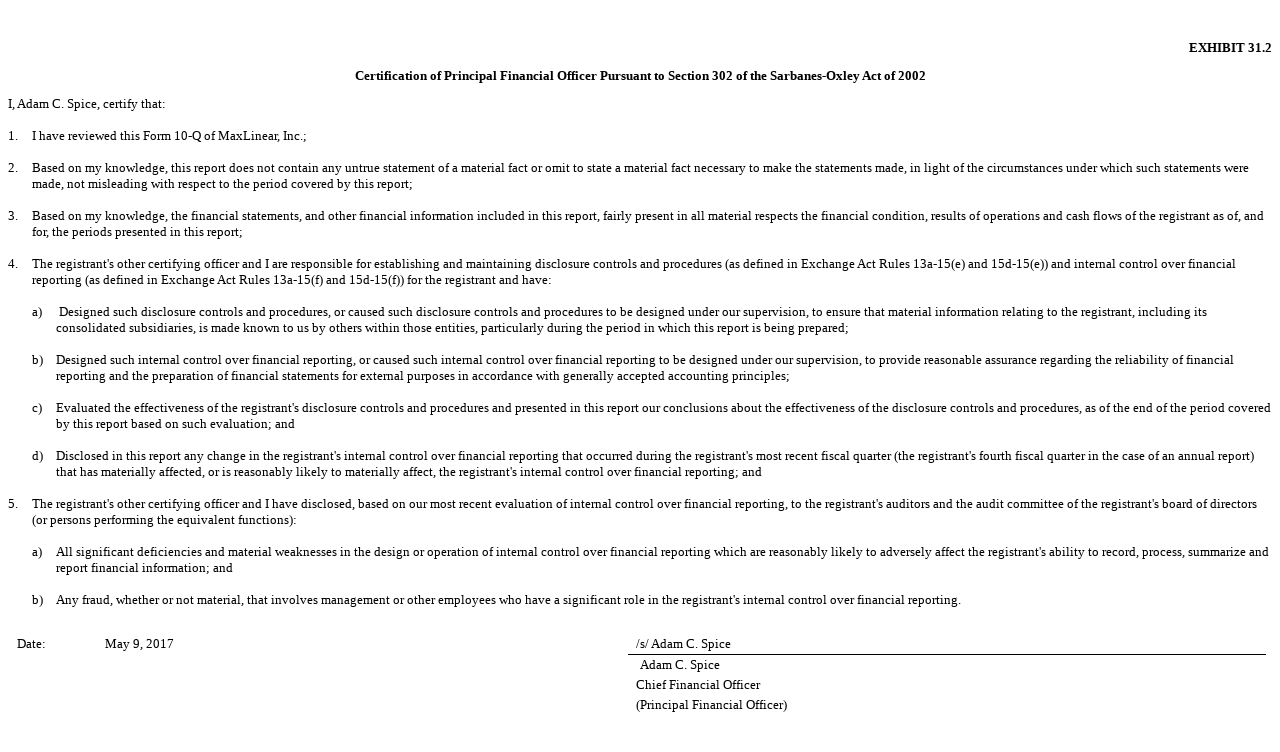

--- FILE ---
content_type: text/html; charset=UTF-8
request_url: https://investors.maxlinear.com/quarterly-reports/content/0001288469-17-000019/a3-31x17exhibit312.htm?TB_iframe=true&height=auto&width=auto&preload=false
body_size: 2167
content:
<!DOCTYPE html PUBLIC "-//W3C//DTD HTML 4.01 Transitional//EN" "http://www.w3.org/TR/html4/loose.dtd">
<html>
	<head>
		<!-- Document created using Wdesk 1 -->
		<!-- Copyright 2017 Workiva -->
		<title>Exhibit</title>
	</head>
	<body style="font-family:Times New Roman;font-size:10pt;">
<div><a name="sA9ED8FF835FB5AF7B6CA502188FE0251"></a></div><div><div style="line-height:120%;font-size:10pt;"><font style="font-family:inherit;font-size:10pt;"><br></font></div></div><div><br></div><div style="line-height:120%;text-align:right;font-size:10pt;"><font style="font-family:inherit;font-size:10pt;font-weight:bold;">EXHIBIT 31.2</font></div><div style="line-height:120%;padding-top:12px;text-align:center;font-size:10pt;"><font style="font-family:inherit;font-size:10pt;font-weight:bold;">Certification of Principal Financial Officer Pursuant to Section&#160;302 of the Sarbanes-Oxley Act of 2002</font></div><div style="line-height:120%;padding-top:12px;text-align:left;font-size:10pt;"><font style="font-family:inherit;font-size:10pt;">I, Adam C. Spice, certify that:</font></div><div style="line-height:120%;text-align:left;font-size:10pt;"><font style="font-family:inherit;font-size:10pt;">&#160;</font></div><table cellpadding="0" cellspacing="0" style="font-family:Times New Roman; font-size:10pt;"><tr><td style="width:24px;"></td><td></td></tr><tr><td style="vertical-align:top"><div style="line-height:120%;font-size:10pt;padding-left:0px;"><font style="font-family:inherit;font-size:10pt;">1.</font></div></td><td style="vertical-align:top;"><div style="line-height:120%;text-align:left;font-size:10pt;"><font style="font-family:inherit;font-size:10pt;">I have reviewed this Form&#160;10-Q of MaxLinear,&#160;Inc.;</font></div></td></tr></table><div style="line-height:120%;text-align:left;font-size:10pt;"><font style="font-family:inherit;font-size:10pt;"><br></font></div><table cellpadding="0" cellspacing="0" style="font-family:Times New Roman; font-size:10pt;"><tr><td style="width:24px;"></td><td></td></tr><tr><td style="vertical-align:top"><div style="line-height:120%;font-size:10pt;padding-left:0px;"><font style="font-family:inherit;font-size:10pt;">2.</font></div></td><td style="vertical-align:top;"><div style="line-height:120%;text-align:left;font-size:10pt;"><font style="font-family:inherit;font-size:10pt;">Based on my knowledge, this report does not contain any untrue statement of a material fact or omit to state a material fact necessary to make the statements made, in light of the circumstances under which such statements were made, not misleading with respect to the period covered by this report;</font></div></td></tr></table><div style="line-height:120%;text-align:left;font-size:10pt;"><font style="font-family:inherit;font-size:10pt;">&#160;</font></div><table cellpadding="0" cellspacing="0" style="font-family:Times New Roman; font-size:10pt;"><tr><td style="width:24px;"></td><td></td></tr><tr><td style="vertical-align:top"><div style="line-height:120%;font-size:10pt;padding-left:0px;"><font style="font-family:inherit;font-size:10pt;">3.</font></div></td><td style="vertical-align:top;"><div style="line-height:120%;text-align:left;font-size:10pt;"><font style="font-family:inherit;font-size:10pt;">Based on my knowledge, the financial statements, and other financial information included in this report, fairly present in all material respects the financial condition, results of operations and cash flows of the registrant as of, and for, the periods presented in this report;</font></div></td></tr></table><div style="line-height:120%;text-align:left;font-size:10pt;"><font style="font-family:inherit;font-size:10pt;">&#160;</font></div><table cellpadding="0" cellspacing="0" style="font-family:Times New Roman; font-size:10pt;"><tr><td style="width:24px;"></td><td></td></tr><tr><td style="vertical-align:top"><div style="line-height:120%;font-size:10pt;padding-left:0px;"><font style="font-family:inherit;font-size:10pt;">4.</font></div></td><td style="vertical-align:top;"><div style="line-height:120%;text-align:left;font-size:10pt;"><font style="font-family:inherit;font-size:10pt;">The registrant's other certifying officer and I are responsible for establishing and maintaining disclosure controls and procedures (as defined in Exchange Act Rules&#160;13a-15(e)&#160;and 15d-15(e)) and internal control over financial reporting (as defined in Exchange Act Rules&#160;13a-15(f)&#160;and 15d-15(f))&#160;for the registrant and have:</font></div></td></tr></table><div style="line-height:120%;text-align:left;font-size:10pt;"><font style="font-family:inherit;font-size:10pt;">&#160;</font></div><table cellpadding="0" cellspacing="0" style="font-family:Times New Roman; font-size:10pt;"><tr><td style="width:48px;"></td><td></td></tr><tr><td style="vertical-align:top"><div style="line-height:120%;font-size:10pt;padding-left:24px;"><font style="font-family:inherit;font-size:10pt;">a)</font></div></td><td style="vertical-align:top;"><div style="line-height:120%;text-align:left;font-size:10pt;"><font style="font-family:inherit;font-size:10pt;">&#160;Designed such disclosure controls and procedures, or caused such disclosure controls and procedures to be designed under our supervision, to ensure that material information relating to the registrant, including its consolidated subsidiaries, is made known to us by others within those entities, particularly during the period in which this report is being prepared;</font></div></td></tr></table><div style="line-height:120%;text-align:left;padding-left:48px;font-size:10pt;"><font style="font-family:inherit;font-size:10pt;"><br></font></div><table cellpadding="0" cellspacing="0" style="font-family:Times New Roman; font-size:10pt;"><tr><td style="width:48px;"></td><td></td></tr><tr><td style="vertical-align:top"><div style="line-height:120%;font-size:10pt;padding-left:24px;"><font style="font-family:inherit;font-size:10pt;">b)</font></div></td><td style="vertical-align:top;"><div style="line-height:120%;text-align:left;font-size:10pt;"><font style="font-family:inherit;font-size:10pt;">Designed such internal control over financial reporting, or caused such internal control over financial reporting to be designed under our supervision, to provide reasonable assurance regarding the reliability of financial reporting and the preparation of financial statements for external purposes in accordance with generally accepted accounting principles;</font></div></td></tr></table><div style="line-height:120%;text-align:left;padding-left:48px;font-size:10pt;"><font style="font-family:inherit;font-size:10pt;"><br></font></div><table cellpadding="0" cellspacing="0" style="font-family:Times New Roman; font-size:10pt;"><tr><td style="width:48px;"></td><td></td></tr><tr><td style="vertical-align:top"><div style="line-height:120%;font-size:10pt;padding-left:24px;"><font style="font-family:inherit;font-size:10pt;">c)</font></div></td><td style="vertical-align:top;"><div style="line-height:120%;text-align:left;font-size:10pt;"><font style="font-family:inherit;font-size:10pt;">Evaluated the effectiveness of the registrant's disclosure controls and procedures and presented in this report our conclusions about the effectiveness of the disclosure controls and procedures, as of the end of the period covered by this report based on such evaluation; and</font></div></td></tr></table><div style="line-height:120%;text-align:left;font-size:10pt;"><font style="font-family:inherit;font-size:10pt;">&#160;</font></div><table cellpadding="0" cellspacing="0" style="font-family:Times New Roman; font-size:10pt;"><tr><td style="width:48px;"></td><td></td></tr><tr><td style="vertical-align:top"><div style="line-height:120%;font-size:10pt;padding-left:24px;"><font style="font-family:inherit;font-size:10pt;">d)</font></div></td><td style="vertical-align:top;"><div style="line-height:120%;text-align:left;font-size:10pt;"><font style="font-family:inherit;font-size:10pt;">Disclosed in this report any change in the registrant's internal control over financial reporting that occurred during the registrant's most recent fiscal quarter (the registrant's fourth fiscal quarter in the case of an annual report) that has materially affected, or is reasonably likely to materially affect, the registrant's internal control over financial reporting; and</font></div></td></tr></table><div style="line-height:120%;text-align:left;font-size:10pt;"><font style="font-family:inherit;font-size:10pt;">&#160;</font></div><table cellpadding="0" cellspacing="0" style="font-family:Times New Roman; font-size:10pt;"><tr><td style="width:24px;"></td><td></td></tr><tr><td style="vertical-align:top"><div style="line-height:120%;font-size:10pt;padding-left:0px;"><font style="font-family:inherit;font-size:10pt;">5.</font></div></td><td style="vertical-align:top;"><div style="line-height:120%;text-align:left;font-size:10pt;"><font style="font-family:inherit;font-size:10pt;">The registrant's other certifying officer and I have disclosed, based on our most recent evaluation of internal control over financial reporting, to the registrant's auditors and the audit committee of the registrant's board of directors (or persons performing the equivalent functions):</font></div></td></tr></table><div style="line-height:120%;text-align:left;font-size:10pt;"><font style="font-family:inherit;font-size:10pt;">&#160;</font></div><table cellpadding="0" cellspacing="0" style="font-family:Times New Roman; font-size:10pt;"><tr><td style="width:48px;"></td><td></td></tr><tr><td style="vertical-align:top"><div style="line-height:120%;font-size:10pt;padding-left:24px;"><font style="font-family:inherit;font-size:10pt;">a)</font></div></td><td style="vertical-align:top;"><div style="line-height:120%;text-align:left;font-size:10pt;"><font style="font-family:inherit;font-size:10pt;">All significant deficiencies and material weaknesses in the design or operation of internal control over financial reporting which are reasonably likely to adversely affect the registrant's ability to record, process, summarize and report financial information; and</font></div></td></tr></table><div style="line-height:120%;text-align:left;padding-left:48px;text-indent:-24px;font-size:10pt;"><font style="font-family:inherit;font-size:10pt;"><br></font></div><table cellpadding="0" cellspacing="0" style="font-family:Times New Roman; font-size:10pt;"><tr><td style="width:48px;"></td><td></td></tr><tr><td style="vertical-align:top"><div style="line-height:120%;font-size:10pt;padding-left:24px;"><font style="font-family:inherit;font-size:10pt;">b)</font></div></td><td style="vertical-align:top;"><div style="line-height:120%;text-align:left;font-size:10pt;"><font style="font-family:inherit;font-size:10pt;">Any fraud, whether or not material, that involves management or other employees who have a significant role in the registrant's internal control over financial reporting.</font></div></td></tr></table><div style="line-height:120%;text-align:left;padding-left:48px;font-size:10pt;"><font style="font-family:inherit;font-size:10pt;"><br></font></div><div style="line-height:120%;text-align:center;font-size:10pt;"><div style="padding-left:0px;text-indent:0px;line-height:normal;padding-top:10px;"><table cellpadding="0" cellspacing="0" style="font-family:Times New Roman;font-size:10pt;margin-left:auto;margin-right:auto;width:99.0234375%;border-collapse:collapse;text-align:left;"><tr><td colspan="4"></td></tr><tr><td style="width:7%;"></td><td style="width:38%;"></td><td style="width:4%;"></td><td style="width:51%;"></td></tr><tr><td style="vertical-align:bottom;padding-left:2px;padding-top:2px;padding-bottom:2px;padding-right:2px;"><div style="text-align:left;font-size:10pt;"><font style="font-family:inherit;font-size:10pt;">Date: </font></div></td><td style="vertical-align:bottom;padding-left:2px;padding-top:2px;padding-bottom:2px;padding-right:2px;"><div style="text-align:left;font-size:10pt;"><font style="font-family:inherit;font-size:10pt;">May&#160;9, 2017</font></div></td><td style="vertical-align:bottom;padding-left:2px;padding-top:2px;padding-bottom:2px;padding-right:2px;"><div style="overflow:hidden;font-size:10pt;"><font style="font-family:inherit;font-size:10pt;">&#160;</font></div></td><td style="vertical-align:bottom;border-bottom:1px solid #000000;padding-left:2px;padding-top:2px;padding-bottom:2px;padding-right:2px;"><div style="text-align:left;font-size:10pt;"><font style="font-family:inherit;font-size:10pt;">&#160;&#160;/s/ Adam C. Spice</font></div></td></tr><tr><td style="vertical-align:bottom;padding-left:2px;padding-top:2px;padding-bottom:2px;padding-right:2px;"><div style="overflow:hidden;font-size:10pt;"><font style="font-family:inherit;font-size:10pt;">&#160;</font></div></td><td style="vertical-align:bottom;padding-left:2px;padding-top:2px;padding-bottom:2px;padding-right:2px;"><div style="overflow:hidden;font-size:10pt;"><font style="font-family:inherit;font-size:10pt;">&#160;</font></div></td><td style="vertical-align:bottom;padding-left:2px;padding-top:2px;padding-bottom:2px;padding-right:2px;"><div style="overflow:hidden;font-size:10pt;"><font style="font-family:inherit;font-size:10pt;">&#160;</font></div></td><td style="vertical-align:bottom;padding-left:12px;padding-top:2px;padding-bottom:2px;padding-right:2px;"><div style="text-align:left;font-size:10pt;"><font style="font-family:inherit;font-size:10pt;">Adam C. Spice</font></div></td></tr><tr><td style="vertical-align:bottom;padding-left:2px;padding-top:2px;padding-bottom:2px;padding-right:2px;"><div style="overflow:hidden;font-size:10pt;"><font style="font-family:inherit;font-size:10pt;">&#160;</font></div></td><td style="vertical-align:bottom;padding-left:2px;padding-top:2px;padding-bottom:2px;padding-right:2px;"><div style="overflow:hidden;font-size:10pt;"><font style="font-family:inherit;font-size:10pt;">&#160;</font></div></td><td style="vertical-align:bottom;padding-left:2px;padding-top:2px;padding-bottom:2px;padding-right:2px;"><div style="overflow:hidden;font-size:10pt;"><font style="font-family:inherit;font-size:10pt;">&#160;</font></div></td><td style="vertical-align:bottom;padding-left:2px;padding-top:2px;padding-bottom:2px;padding-right:2px;"><div style="text-align:left;font-size:10pt;"><font style="font-family:inherit;font-size:10pt;">&#160; Chief Financial Officer</font></div></td></tr><tr><td style="vertical-align:bottom;padding-left:2px;padding-top:2px;padding-bottom:2px;padding-right:2px;"><div style="overflow:hidden;font-size:10pt;"><font style="font-family:inherit;font-size:10pt;">&#160;</font></div></td><td style="vertical-align:bottom;padding-left:2px;padding-top:2px;padding-bottom:2px;padding-right:2px;"><div style="overflow:hidden;font-size:10pt;"><font style="font-family:inherit;font-size:10pt;">&#160;</font></div></td><td style="vertical-align:bottom;padding-left:2px;padding-top:2px;padding-bottom:2px;padding-right:2px;"><div style="overflow:hidden;font-size:10pt;"><font style="font-family:inherit;font-size:10pt;">&#160;</font></div></td><td style="vertical-align:bottom;padding-left:2px;padding-top:2px;padding-bottom:2px;padding-right:2px;"><div style="text-align:left;font-size:10pt;"><font style="font-family:inherit;font-size:10pt;">&#160;&#160;(Principal Financial Officer)</font></div></td></tr></table></div></div><div style="line-height:120%;font-size:10pt;"><font style="font-family:inherit;font-size:10pt;"><br></font></div><div><br></div><div style="text-align:center;"><div style="line-height:120%;font-size:10pt;"><font style="font-family:inherit;font-size:10pt;"><br></font></div></div>	</body>
</html>

